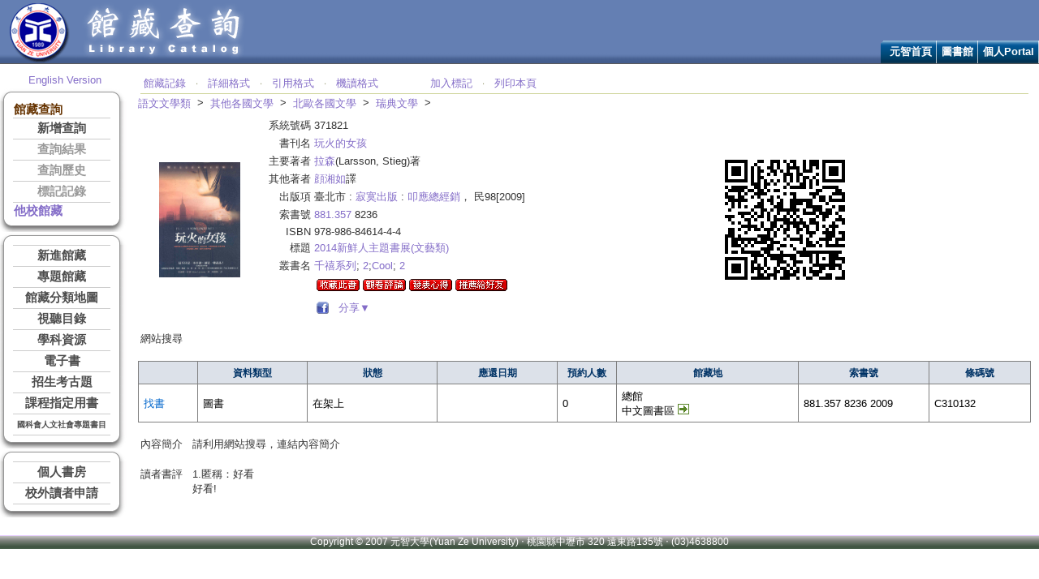

--- FILE ---
content_type: text/html; charset=utf-8
request_url: http://lib.yzu.edu.tw/ajaxYZlib/Search/Holding.aspx?BiblioSNo=371821
body_size: 44764
content:


<!DOCTYPE html PUBLIC "-//W3C//DTD XHTML 1.0 Transitional//EN" "http://www.w3.org/TR/xhtml1/DTD/xhtml1-transitional.dtd">

<html xmlns="http://www.w3.org/1999/xhtml" >
<head id="Head1"><title>
	元智大學圖書館--館藏查詢
</title>
<meta name="description" content="史迪格.拉森(Stieg Larsson)著、顔湘如譯，玩火的女孩，初版，臺北市：寂寞出版：叩應總經銷，民98[2009]" />
<!--head include-->
<link rel="stylesheet" href="../include/library.css" type="text/css" /><link rel="stylesheet" href="../include/template_css.css" type="text/css" /><link rel="stylesheet" href="../include/dynamicmenu_top.css" type="text/css" />
<script language="JavaScript" src="../include/JSCookMenu.js" type="text/javascript"></script>



    
<!--head include-->
<style type="text/css" > 
table.divBackGround { 
    background-color: #ffff99; 
    filter: Alpha(Opacity=85); 
    border-left: 1px solid #CCCCCC;
    border-top: 1px solid #CCCCCC;
    border-right: 1px solid #CCCCCC;
    border-bottom: 1px solid #CCCCCC;
    text-align:left;
    width:150px;
}
table.divBackGround a { 
	color: #4d4d4d;
	font-size: 10pt;
}
</style>
<script type="text/javascript" >

//Google Book Search API
function ProcessGBSBookInfo(booksInfo) 
{
    var marctype = document.FormC.marctype.value ;
    var fmt = document.FormC.fmt.value ;
    var isbn = document.FormC.isbn.value ;
    var ctitle = document.FormC.ctitle.value ;
    var wtitle = document.FormC.wtitle.value;
    //google book search
    if(fmt=='BK' || fmt=='ER')    {
        var element = document.getElementById("gbsLINK");
        element.href = 'http://books.google.com.tw/books?q=intitle%3A'+ctitle ;
        for (isbn in booksInfo) 
        {
             var bookInfo = booksInfo[isbn];
             if (bookInfo) 
             {
                element.href = bookInfo.info_url ;
                if (bookInfo.thumbnail_url != undefined)  
                {  
                    //document.getElementById('gbsthumbnail').innerHTML = '<img name=imgGBS src="' + bookInfo.thumbnail_url.replace("zoom=5","zoom=1") + '" />';   
                }
             }
        }
        element.style.display = '';
    }

    //amazon
    if(fmt=='BK' || fmt=='ER' || fmt=='AV')    {
        var element1 = document.getElementById("amazonLINK");
        if(marctype=='USMarc')
        {
            if(isbn != ''){
                element1.href = 'http://www.amazon.com/gp/search?keywords='+ isbn ;
                element1.style.display = '';   
            }
            else{
                if(wtitle != ''){
                    element1.href = 'http://www.amazon.com/gp/search?keywords='+ wtitle ;
                    element1.style.display = '';   
                }
            }
        }
        else
        {
            if(marctype=='CMarc' && wtitle != '' && fmt=='AV')
            {
                element1.href = 'http://www.amazon.com/gp/search?keywords='+ wtitle ;
                element1.style.display = '';   
            } 
        }
    }
    
    //博客來
    if(fmt=='BK' || fmt=='ER' || fmt=='AV')    {
        var element2 = document.getElementById("bookscomLINK"); 
        if(isbn != '')
        {
            element2.href = 'https://search.books.com.tw/search/query/key/'+ isbn ;
        }
        else
        {
            if(marctype=='USMarc')
            {
                element2.href = 'https://search.books.com.tw/search/query/key/'+ wtitle ;
            }
            else
            {
                element2.href = 'https://search.books.com.tw/search/query/key/'+ ctitle ;
            }
        }
        element2.style.display = '';
    }
    
}

function test(code,request)
{
    document.FormC.code.value=code ;
    document.FormC.request.value=request ;
    document.FormC.action="../Search/SearchConnect.aspx" ;
    document.FormC.method="post" ;
    document.FormC.submit();
}

function BookCase(version)
{
    var msg ;
	if (version=='EN')
	{
		msg='Ready to shelve it?' ;
	}
	else
	{
		msg='確定要收藏此書至個人書櫃嗎？' ;
	}
	
    if (confirm(msg))
    {
        window.location = '../BookCase/AddBookCase.aspx'; 
//        document.FormC.action="../BookCase/AddBookCase.aspx" ;
//        document.FormC.target="_blank" ;
//        document.FormC.method="post" ;
//        document.FormC.submit();
    }
}

function request(barcode,version)
{
    var msg ;
	if (version=='EN')
	{
		msg='Are you sure you want to place a reserve request?' ;
	}
	else
	{
		msg='確定要預約嗎？' ;
	}
	
//	if (flag=='T')
//	{
//		if (version=='EN')
//		{
//			msg='This item might have duplicate copies available in the book stacks. Are you sure you want to make a reserve?' ;
//		}
//		else
//		{
//			msg='該館藏可能另有複本在架上！確定要預約等候嗎？' ;
//		}
//	}

	if (confirm(msg))
	{
		window.location = "../Personal/PersonalRequestAdd.aspx?Barcode=" + barcode ;
	}
}

function findbook(barcode,version,bibliosno)
{
	if (version=='EN')
	{
		//alert('Make sure the item status is "On shelf" and located in the Main library but not found in the stacks. (Library IP only)');
        //因應新冠疫情，用找書服務取代讀者到館借閱
        //alert('During the epidemic, exploit the “assisted search” as reserved borrowing. Wait for the pick-up notification.');
        //新冠疫情放寬，恢復一般警語。
        alert('Make sure the item status is "On shelf" and located in the Main library but not found in the stacks.');
	}
	else
	{
		//alert("總館書庫架上找不到您要看的書籍時，可申請書刊協尋。\n(限圖書館IP)");
        //因應新冠疫情，用找書服務取代讀者到館借閱
        //alert("疫情期間，權宜以找書作為預約借書，請待圖書館通知後到館取書。");
        //新冠疫情放寬，恢復一般警語。
        alert('請先到架上查找，確認不在架上再申請找書。');
	}
	window.location = "../FindBook/AddFindBook.aspx?Barcode=" + barcode + "&bibliosno=" + bibliosno ;
}

function checkimg(url) 
{
    document.images["imgno"].src = url;
//    if (document.images["imgno"].complete==false)
//	{
//		document.images["imgno"].src=url ;
//	}
}
function showCover(Picture)
{
	var strFeatures ;
	strFeatures="top=100,left=100,width=310,height=410,toolbar=no,menubar=no,location=no,directiories=no" ;
	objNewWindow = window.open("../Search/HoldingCover.aspx?url=" + Picture,"newWindow",strFeatures) ;
}

function showDIV(id)
{
	//dropHideAll() ;
	var codeobj = document.getElementById(id);
	codeobj.style.left=document.body.scrollLeft+event.clientX-50 ;
	//codeobj.style.top=document.body.scrollTop+event.clientY ;
	codeobj.style.top=130 ;
	if (codeobj.style.visibility=="hidden")
	{  
		//codeobj.filters.revealTrans.apply() ; 
		codeobj.style.visibility="visible";  
		//codeobj.filters.revealTrans.play(); 
	}  
}
function KeepShowDIV(id)
{
	var codeobj = document.getElementById(id);
	if (codeobj.style.visibility=="hidden")
	{  
		codeobj.style.visibility="visible";  
	}  
}
function hideDIV(id)
{
    var codeobj = document.getElementById(id);
	if (codeobj.style.visibility=="visible")
	{  
		codeobj.style.visibility="hidden";  
	}  
}
function showShareDIV(id)
{
	var codeobj = document.getElementById("divShare");
	if (codeobj.style.visibility=="hidden")
	{  
		codeobj.style.visibility="visible";  
	}  
}
function showLibPicture(barcode) {
    var url;
    url = "../Search/LibPicture.aspx?Barcode=" + barcode;
    window.open(url, "dialog", "toolbar=no,locationbar=no,statusbar=no,menubar=no,width=870,height=800");
}
</script>
</head>
<body style="margin-left:0; margin-right:0;" onload="javascript:setTimeout('TimeoutTransfer()',10*60*1000);">
<!--自動登出的功能-->
<script language="JavaScript" type="text/javascript">
function TimeoutTransferE()
{
    window.location='../checkout.aspx';
}
function TimeoutTransfer()
{
    if(document.FormAuto.uid.value != "")
    {
        document.FormAuto.keepUse.value="" ;   
        document.getElementById("LogoutDIV").style.display = "" ;
        document.getElementById("iframeDIV").style.display = "" ;
        setTimeout(TimeoutTransferAuto, 1*60*1000);  
    }
    else
    {   //未登入個人記錄的話，強制30分鐘Session Abandon
        setTimeout('TimeoutTransferE()', 30*60*1000);
        //document.getElementById("LogoutDIV").style.display = "" ;
        //document.getElementById("iframeDIV").style.display = "" ;
        //document.FormAuto.keepUse.value="" ;   
        //setTimeout(TimeoutTransferAuto, 1*60*1000);  
    }
}
function TimeoutTransferAuto()
{
    if(document.FormAuto.keepUse.value=="allow")
    {
        setTimeout('TimeoutTransfer()',9*60*1000);
    }
    else
    {
        TimeoutTransferE() ;
    }
}
function HideDIV()
{
    document.getElementById("LogoutDIV").style.display = "none" ;   
    document.getElementById("iframeDIV").style.display = "none" ;   
    document.FormAuto.keepUse.value="allow" ;
}
</script>
<!--這個ifram是為了避免div被select給遮住-->
<iframe id="iframeDIV" style="position:absolute;left:200px;top:200px;height:120px;width:300px;z-index:0;display:none;"></iframe>
<div id="LogoutDIV" style="position:absolute;left:200px;top:200px;height:120px;width:300px;display:none;z-index:1;">
    <table style="background-color:ActiveBorder;height:120px;width:300px;" cellpadding="0" cellspacing="0">
    <tr style="height:20px;"><td colspan="3" style="height:20px;background-color:ActiveCaption; color: White ;border-left-style:solid;border-right-style:solid;border-top-style:solid; border-color:Gray; border-width:1px;" align="left">&nbsp;系統訊息</td></tr>
    <tr style="height:100%;"><td style="width:10px;border-left-style:solid;border-color: Gray ; border-width:1px;">&nbsp;</td>
    <td align="left">
    您已超過十分鐘未動作，系統將於一分鐘後自動登出個人化服務。是否繼續使用?
    <br/>
    The session has been idle for 10 minutes and will be timed out in 1 minute. Keep the session active?
    </td>
    <td style="width:10px;border-right-style:solid;border-color: Gray ; border-width:1px;">&nbsp;</td>
    </tr>
    <tr style="height:50px;"><td colspan="3" align="center" style="height:50px;border-left-style:solid;border-right-style:solid;border-bottom-style:solid; border-color: Gray  ; border-width:1px;">
        <input type="button" value="   是   " onclick="javascript:HideDIV();" />
        <input type="button" value="   否   " onclick="javascript:TimeoutTransferE();" />
    </td></tr>
    </table> 
</div>    
<form name="FormAuto" id="FormAuto" action="">
<input name="keepUse" type="hidden" value="" />
<input name="uid" type="hidden" value="" />
</form>

<form name="FormC" id="FormC" action="../Search/SearchNew.aspx" >
    <input type="hidden" name="code" id="code" value="" />
    <input type="hidden" name="request" id="request" value="" />
    <input type="hidden" name="marctype" id="Hidden1" value="CMarc" />
    <input type="hidden" name="fmt" id="Hidden2" value="BK" />
    <input type="hidden" name="isbn" id="Hidden3" value="9789868461444" />
    <input type="hidden" name="ctitle" id="ctitle" value="%e7%8e%a9%e7%81%ab%e7%9a%84%e5%a5%b3%e5%ad%a9" />
    <input type="hidden" name="wtitle" id="wtitle" value="Flickan som lekte med elden" />
    <input type="hidden" name="imageCover" id="imageCover" value="https://liber.yzu.edu.tw/Cover/Cover37/P371821-1.jpg" />
</form>
    <form name="form1" method="post" action="./Holding.aspx?BiblioSNo=371821" id="form1">
<div>
<input type="hidden" name="__EVENTTARGET" id="__EVENTTARGET" value="" />
<input type="hidden" name="__EVENTARGUMENT" id="__EVENTARGUMENT" value="" />
<input type="hidden" name="__VIEWSTATE" id="__VIEWSTATE" value="1603fih8cgcyR1542y15QAbZJhrprC40NdOol0uSzw1KXxUHRKWvayQGUz32OAUWAIjrPgCWx939/aQ34ONfQVBy1lqBsBK8FpSTPU2j0b+fTJ79xhES38JSUD/7JnQKHBb2hcDEkvA4cebd2ukymxhh1/bNIzLxt7vQY4wpV8LvXwGNloina+eXtEFOQFVNzxHDt70rhVK3u53UVIoS73a+EbQZGpu5bzR2snGqXdJEU+mej/rU6M698gQ3MY9Q4UeI4+Pve/pg0KPzd2MsGbIjk1q0yBPoRmPtPqZpfk0q6cQwr0j7JKzIj4fUbecY628xoAJbD9oXLvrD799ya8CrSiEbiAiz8ciMHIW0xHIRXT0lTjhi7SIJ86/XyHHE8HREESdSUFtH1gijPyQSx3iMb9+vgNBH4rgqdJtDRZKb2cZ8zPTqs85y4gfU07xsR4W0kZk1lvp2HzOQXFd22W+/iLW2A8NAWjL6IJeFoAD0nI1qudeoT7SQHuyB7k3PEsINkActosMsUgkF66LCFiJ+s6iHE6VmPMBuGfOpe4wgB9fc" />
</div>

<script type="text/javascript">
//<![CDATA[
var theForm = document.forms['form1'];
if (!theForm) {
    theForm = document.form1;
}
function __doPostBack(eventTarget, eventArgument) {
    if (!theForm.onsubmit || (theForm.onsubmit() != false)) {
        theForm.__EVENTTARGET.value = eventTarget;
        theForm.__EVENTARGUMENT.value = eventArgument;
        theForm.submit();
    }
}
//]]>
</script>


<div>

	<input type="hidden" name="__VIEWSTATEGENERATOR" id="__VIEWSTATEGENERATOR" value="F67C68C8" />
	<input type="hidden" name="__EVENTVALIDATION" id="__EVENTVALIDATION" value="+Eq11WgNNIxm/hiDgPP6wrNJvefkN7hv5Tnvub41QtErLIEu6oSjmXC354rf56w6E8JY5g2qaBl/UfRveFajDbIZdHhpzPwgXatdttDHWwPXCtK+GczbDka+iatnzzuiqcUsDLylic5QBgw0" />
</div>
    <table cellpadding="0" cellspacing="0" border="0" style="width:100%;">
    <tr>
        <td colspan="4" style="height:50px;">
        <!--頁首-->
        <table width="100%" border="0" cellspacing="0" cellpadding="0" class="table-wrapper">
  <tr>
    <td valign="top">
      <div id="site-container">
        <div id="container">
<!-- header -->
          <div id="header">
            <!-- 元智標誌 -->
            <div>
              <a href="https://www.yzu.edu.tw" title="元智大學">
                <img src='../Images/logo_yzu.png' alt='' />
              </a>
              <a href="https://lib.yzu.edu.tw" title="館藏查詢">
                <img src='../Images/logo_lib.png' alt='' />
              </a>
            </div>
            <!-- 附屬選項 -->

            <!-- 主要選項 -->
            <div id="navcontainer">
              <div id="navbar">
                <!-- 
                <link rel="stylesheet" href="http://www.yzu.edu.tw/library/templates/library/css/dynamicmenu_top.css" type="text/css" />
                <script language="JavaScript" src="http://www.yzu.edu.tw/library/templates/library/js/dynamicmenu_top.js" type="text/javascript"></script>
     
                    var cmThemeOfficeHSplit = [_cmNoAction, "<td class='ThemeOfficeMenuItemLeft'></td><td colspan=0><div class='ThemeOfficeMenuSplit'></div></td>"];
                    var cmThemeOfficeMainHSplit = [_cmNoAction, "<td class='ThemeOfficeMainItemLeft'></td><td colspan=0><div class='ThemeOfficeMenuSplit'></div></td>"];
                    var cmThemeOfficeMainVSplit = [_cmNoAction, " "];           
                 -->
                <div id="yzu_topMenuID" class="menu_topDiv" style=""></div>
            
        
                <script language="JavaScript" type="text/javascript">
                  var cmThemeOffice =
                  {
                  mainFolderLeft: '',
                  mainFolderRight: '',
                  mainItemLeft: '',
                  mainItemRight: '',
                  folderLeft: '',
                  folderRight: " <img alt='' src='../images/tabarrow.png' style='vertical-align:middle;' />",
                  itemLeft: '',
                  itemRight: '',
                  mainSpacing: 0,
                  subSpacing: 0,
                  delay: 300
                  };

                  var yzu_topMenu = [
                  [null,'元智首頁','https://www.yzu.edu.tw/',null,'元智首頁',
                  //[null,'中文版本','http://www.yzu.edu.tw/',null,'中文版本']
                  //,[null,'English Version','http://www.yzu.edu.tw/',null,'English Version']
                  ,]
                  ,
                  [null,'圖書館','https://www.yzu.edu.tw/library/',null,'圖書館',
                  [null, '電子資源', 'https://lib.yzu.edu.tw/ERWeb2/preShowRcmdRes.aspx?LangVersion=TW', '_blank', '電子資源']
                  //, [null, '電子期刊', 'https://autorpa.yzu.edu.tw/login?url=http://search.ebscohost.com/login.aspx?authtype=ip,uid&custid=s6622083&profile=eds&defaultdb=edspub&plp=1&direct=true&groupid=main', '_blank', '電子期刊']
                  //, [null, '電子期刊', '../Search/VerifyIPAddress.aspx?url=http://search.ebscohost.com/login.aspx(3F)authtype=ip,uid(26)custid=s6622083(26)profile=eds(26)defaultdb=edspub(26)plp=1(26)direct=true(26)groupid=main', '_blank', '電子期刊']
                  , [null, '電子期刊', '../Search/VerifyIPAddress.aspx?url=https://re8ux2yp4z.search.serialssolutions.com', '_blank', '電子期刊']
                  , [null, '博碩士論文系統', 'https://cloud.ncl.edu.tw/yzu/', '_blank', '博碩士論文系統']
                  , [null, '圖書資源利用推廣', 'https://www.yzu.edu.tw/library/index.php/tw/services/exhibition', '_blank', '圖書資源利用推廣']
                  , [null, '圖書館樂學網', 'https://yzu365.sharepoint.com/sites/libtutorials', '_blank', '圖書館樂學網']
                  , [null, '各項服務', 'https://www.yzu.edu.tw/library/index.php/tw/services', '_blank', '各項服務']
                  , [null, '詢問館員', 'https://www.yzu.edu.tw/library/index.php/tw/2016-02-26-07-29-30/2016-03-01-09-20-44', '_blank', '詢問館員']
                  ,]
                  ,
                  [null,'個人Portal','https://portalx.yzu.edu.tw/',null,'個人Portal',
                  //[null,'中文版','https://portal.yzu.edu.tw/','_blank','中文版']
                  //,[null,'English Version','https://portal.yzu.edu.tw/login_en1.htm','_blank','English Version']
                  ,]
                  ,
                  ];
                  cmDraw ('yzu_topMenuID', yzu_topMenu, 'hbr', cmThemeOffice, 'Front_top');
                </script>
           
            
                          </div>
              
              <div id="navtitle">
                <span>::</span>
              </div>
            </div>
          </div>
<!-- /header -->
        </div>
      </div>
    </td>
  </tr>
</table>
<!--
<table align="left">
  <tr>
    <td align="left">
      
      </td>
  </tr>
</table>
-->



        <!--頁首-->
        </td>
    </tr>
    <tr>
        <td align="left" style="width:160px" valign="top">
        <!--左邊menu-->
        <script type="text/javascript">
  function InnerImage(idname,version)
  {
  var menutext ;
  var url ;
  if(idname=="mSearch1")  {  menutext="新增查詢" ; url="http://lib.yzu.edu.tw/ajaxYZlib/Search/SearchNew.aspx" ; }
  if(idname=="mSearch2")  {  menutext="查詢結果" ; url="http://lib.yzu.edu.tw/ajaxYZlib/Search/SearchResult.aspx" ;   }
  if(idname=="mSearch3")  {  menutext="查詢歷史" ; url="http://lib.yzu.edu.tw/ajaxYZlib/Search/SearchHistory.aspx" ;   }
  if(idname=="mSearch4")  {  menutext="標記記錄" ; url="http://lib.yzu.edu.tw/ajaxYZlib/Search/SearchMark.aspx" ;   }
  
  if(idname=="mHolding1")  {  menutext="新進館藏" ; url="http://lib.yzu.edu.tw/ajaxYZlib/NewHolding/NewHolding.aspx" ;   }
  if(idname=="mHolding2") { menutext = "專題館藏"; url ="https://www.yzu.edu.tw/library/index.php/tw/2016-02-26-07-28-39/2016-03-01-07-45-31/2016-03-01-07-58-47" ;   }
  if(idname=="mHolding3")  {  menutext="館藏分類地圖" ; url="http://lib.yzu.edu.tw/ajaxYZlib/Class/ClassCatalogue.aspx" ;   }
  //if(idname=="mHolding3")  {  menutext="館藏分類地圖" ; url="javascript:menuDIV('DIVclass');" ;   }
  if(idname=="mHolding4")  {  menutext="視聽目錄" ; url="http://lib.yzu.edu.tw/ajaxYZlib/AVcatalogue/Catalogue.aspx" ;   }
  //if(idname=="mHolding5")  {  menutext="隨選視訊" ; url="http://lib.yzu.edu.tw/ajaxYZlib/AVcatalogue/CatalogueVOD.aspx" ;   }2022-07-01起停用
  if(idname=="mHolding6")  {  menutext="學科資源" ; url="http://lib.yzu.edu.tw/ajaxYZlib/Subject/Department.aspx" ;   }
  if(idname=="mHolding7")  {  menutext="電子書" ; url="http://lib.yzu.edu.tw/ajaxYZlib/EBooks.aspx?Version=TW" ;   }
  if(idname=="mHolding8")  {  menutext="招生考古題" ; url="http://lib.yzu.edu.tw/ajaxYZlib/Exam/Exam.aspx" ;   }
  if(idname=="mHolding9")  {  menutext="課程指定用書" ; url="http://lib.yzu.edu.tw/ajaxYZlib/Exam/Exam.aspx" ;   }
  if (idname == "mHolding10") { menutext = "國科會人文社會專題書目"; url = "https://www.yzu.edu.tw/library/index.php/tw/2016-02-26-07-28-39/2016-03-01-07-45-31/2016-03-01-07-49-15"; }
  
  if(idname=="mPerson1")  {  menutext="個人資料" ; url="http://lib.yzu.edu.tw/ajaxYZlib/Personal/Personal.aspx" ;   }
  if(idname=="mPerson2")  {  menutext="借閱記錄" ; url="http://lib.yzu.edu.tw/ajaxYZlib/Personal/PersonalLoan.aspx" ;   }
  if(idname=="mPerson3")  {  menutext="預約記錄" ; url="http://lib.yzu.edu.tw/ajaxYZlib/Personal/PersonalRequest.aspx" ;   }
  if(idname=="mPerson4")  {  menutext="協尋記錄" ; url="http://lib.yzu.edu.tw/ajaxYZlib/FindBook/FindBook.aspx" ;   }
  if(idname=="mPerson5")  {  menutext="薦購記錄" ; url="http://lib.yzu.edu.tw/ajaxYZlib/RCM/AddNewRcm.aspx" ;   }
  if(idname=="mPerson6")  {  menutext="研討室預約" ; url="http://lib.yzu.edu.tw/ajaxYZlib/Room/RoomCalendar.aspx" ;   }
  if(idname=="mPerson7")  {  menutext="線上讀書會" ; url="http://ir.yzu.edu.tw/Readingclub/default.aspx" ;   }
  if(idname=="mPerson8")  {  menutext="個人書櫃" ; url="http://ir.yzu.edu.tw/Readingclub/MyBooks/Default.aspx" ;   }
  
  if(version=="EN")  { idname="E"+idname ;  }

  var tabtext ;
  tabtext="<table cellpadding='0' cellspacing='0' border='0' width='100%'><tr><td style='background-color:#5dabd9;font-weight: bold;font-size: 11pt;'>"
  //tabtext = "<table cellpadding='0' cellspacing='0' border='0' width='100%'><tr><td style='background-color:#FF7D7D;font-weight: bold;font-size: 11pt;'>"
  tabtext=tabtext+"<a target='_self' href='"+url+"'>"+menutext+"</a>"
  tabtext=tabtext+"</td></tr></table>"

  var obj = document.getElementById(idname) ;
  obj.innerHTML = tabtext ;

  }
  function menuDIV(idname)
  {
    var codeobj = document.getElementById(idname);
	if (codeobj.style.display=="none")
	{  
		codeobj.style.display="";  
	}
	else
	{
	    codeobj.style.display="none";  
	}
  }
</script>
<table style="width:100%;height:30px;">
  <tr>
  <td align="center" valign="bottom" style="width:100%">
    <a href="../Default.aspx?version=EN">English Version</a>
  </td>
  </tr>
</table>

<table cellpadding="0" cellspacing="0" border="0">
  <tr>
    <td><img src="../images/top_lef.gif" /></td>
    <td style="width:155px;background-image: url('../images/top_mid.gif');background-position: left top;"></td>
    <td><img src="../images/top_rig.gif" /></td>
  </tr>
  <tr>
    <td style="background-image: url('../images/cen_lef.gif');background-position: left top;"></td>
    <td style="width:155px;background-color:White;">
      <table cellpadding="0" cellspacing="0" border="0" class="grid3">
        <tr>
          <td class="header">館藏查詢</td>
        </tr>
        <tr>
          <td class="menubar" id="mSearch1">

            <a href="../Search/SearchNew.aspx">新增查詢</a>


          </td>
        </tr>
        <tr>
          <td class="menubar" id="mSearch2">

            <label style="color:#999999;">查詢結果</label>

          </td>
        </tr>
        <tr>
          <td class="menubar" id="mSearch3">

            <label style="color:#999999;">查詢歷史</label>

          </td>
        </tr>
        <tr>
          <td class="menubar" id="mSearch4" style="border-bottom: 1px solid #CCCCCC;">
            
            <label style="color:#999999;">標記記錄</label>
          
         </td>
        </tr>
        <tr>
          <td class="header"><a href="http://nbinet3.ncl.edu.tw/screens/opacmenu_cht.html" target="_blank">他校館藏</a></td>
        </tr>
      </table>
    </td>
    <td style="background-image: url('../images/cen_rig.gif');background-position: left top;"></td>
  </tr>
  <tr>
    <td><img src="../images/bot_lef.gif" /></td>
    <td style="width:155px;background-image: url('../images/bot_mid.gif');background-position: left top;"></td>
    <td><img src="../images/bot_rig.gif" /></td>
  </tr>
</table>

<table cellpadding="0" cellspacing="0" border="0">
  <tr>
    <td><img src="../images/top_lef.gif" /></td>
    <td style="width:155px;background-image: url('../images/top_mid.gif');background-position: left top;"></td>
    <td><img src="../images/top_rig.gif" /></td>
  </tr>
  <tr>
    <td style="background-image: url('../images/cen_lef.gif');background-position: left top;"></td>
    <td style="width:155px;background-color:White;">
      <table cellpadding="0" cellspacing="0" border="0" class="grid3">
        <tr>
          <td class="menubar" id="mHolding1">

            <a href="../NewHolding/NewHolding.aspx">新進館藏</a>

          </td>
        </tr>
        <tr>
          <td class="menubar" id="mHolding2">
            <a target='_blank' href="https://www.yzu.edu.tw/library/index.php/tw/2016-02-26-07-28-39/2016-03-01-07-45-31/2016-03-01-07-58-47">專題館藏</a>
          </td>
        </tr>
        <tr>
          <td class="menubar" id="mHolding3">

            <a href="../Class/ClassCatalogue.aspx">館藏分類地圖</a>

          </td>
        </tr>
        <tr>
          <td class="menubar" id="mHolding4">

            <a href="../AVcatalogue/Catalogue.aspx">視聽目錄</a>

          </td>
        </tr>

        <tr>
          <td class="menubar" id="mHolding6">

            <a href="../Subject/Department.aspx">學科資源</a>

          </td>
        </tr>
        <tr>
          <td class="menubar" id="mHolding7">
            <a target='_self' href="https://lib.yzu.edu.tw/ERWeb2/preShowEBooks.aspx?LangVersion=TW" target="_blank">電子書</a>
          </td>
        </tr>
        <tr>
          <td class="menubar" id="mHolding8">

            <a href="../Exam/Exam.aspx">招生考古題</a>

          </td>
        </tr>
        <tr>
          <td class="menubar" id="mHolding9">

            <a href="../Course/CourseBookQuery.aspx">課程指定用書</a>

          </td>
        </tr>

        <tr>
          <td class="menubar" id="mHolding10" style="border-bottom: 1px solid #CCCCCC;">
            <a target='_blank' href="https://www.yzu.edu.tw/library/index.php/tw/2016-02-26-07-28-39/2016-03-01-07-45-31/2016-03-01-07-49-15" target="_blank"><font size="1">國科會人文社會專題書目</font></a>
          </td>
        </tr>
      </table>
    </td>
    <td style="background-image: url('../images/cen_rig.gif');background-position: left top;"></td>
  </tr>
  <tr>
    <td><img src="../images/bot_lef.gif" /></td>
    <td style="width:155px;background-image: url('../images/bot_mid.gif');background-position: left top;"></td>
    <td><img src="../images/bot_rig.gif" /></td>
  </tr>
</table>

<table cellpadding="0" cellspacing="0" border="0">
  <tr>
    <td><img src="../images/top_lef.gif" /></td>
    <td style="width:155px;background-image: url('../images/top_mid.gif');background-position: left top;"></td>
    <td><img src="../images/top_rig.gif" /></td>
  </tr>
  <tr>
    <td style="background-image: url('../images/cen_lef.gif');background-position: left top;"></td>
    <td style="width:155px;background-color:White;">

<table cellpadding="0" cellspacing="0" border="0" class="grid3">
        <tr>
          <td class="menubar" id="Td1">

            <a target='_self' href="../PersonLogin/PersonLogin.aspx">個人書房</a>

          </td>
        </tr>
        <tr>
          <td class="menubar" id="Td10" style="border-bottom: 1px solid #CCCCCC;">

            <a target='_self' href="../FLB/ApplyComment.aspx">校外讀者申請</a>
            
            
          </td>
        </tr>
</table>

    </td>
    <td style="background-image: url('../images/cen_rig.gif');background-position: left top;"></td>
  </tr>
  <tr>
    <td><img src="../images/bot_lef.gif" /></td>
    <td style="width:155px;background-image: url('../images/bot_mid.gif');background-position: left top;"></td>
    <td><img src="../images/bot_rig.gif" /></td>
  </tr>
</table>


 





        <!--左邊menu-->            
        </td>
        <td style="width:10px">&nbsp;&nbsp;</td>
        <td style="width:auto" align="left" valign="top">
        <!--右邊內容-->
        <table cellspacing="0" cellpadding="0" width="100%" border="0" class="word10">
            <tr>
                <td align="left">
                    <table width="100%">
		                <tr>
			                <td valign="bottom" align="right">
                                <span id="lblVisitCount"></span>
			                </td>
		                </tr>
	                </table>
                    <table width="100%">
		                <tr>
			                <td valign="bottom" class="sub_link_m">
				                <table width="100%" border="0" cellspacing="0" cellpadding="0"> <!-- style="FONT-SIZE: 10pt">-->
					                <tr>
						                <td class="sub_link">
						                    <a id="hlHoldingTop1" href="Holding.aspx">館藏記錄</a>
                                            &nbsp;&nbsp;<font size="1" face="Verdana" color="#8c9163">‧</font>&nbsp;&nbsp;
                                            <a id="hlHoldingTop2" href="HoldingStandard.aspx">詳細格式</a>
                                            &nbsp;&nbsp;<font size="1" face="Verdana" color="#8c9163">‧</font>&nbsp;&nbsp;
                                            <a id="hlHoldingTop3" href="HoldingQuote.aspx">引用格式</a>
                                            &nbsp;&nbsp;<font size="1" face="Verdana" color="#8c9163">‧</font>&nbsp;&nbsp;
                                            <a id="hlHoldingTop4" href="HoldingMachine.aspx">機讀格式</a>
						                    
                                            &nbsp;&nbsp;&nbsp;&nbsp;&nbsp;&nbsp;&nbsp;&nbsp;&nbsp;&nbsp;&nbsp;&nbsp;&nbsp;&nbsp;
                                            <a id="lbnAddMark" href="javascript:__doPostBack(&#39;lbnAddMark&#39;,&#39;&#39;)">加入標記</a>
                                            &nbsp;&nbsp;<font size="1" face="Verdana" color="#8c9163">‧</font>&nbsp;&nbsp;
                                            <a id="lbnPrintPage" href="javascript:window.print();">列印本頁</a>
                                            &nbsp;&nbsp;&nbsp;&nbsp;&nbsp;&nbsp;&nbsp;&nbsp;&nbsp;&nbsp;&nbsp;&nbsp;&nbsp; 
                                            
                                            &nbsp;&nbsp;<font size="1" face="Verdana" color="#8c9163"> </font>&nbsp;&nbsp;
                                            
						                </td>
					                </tr>
				                </table>
			                </td>
		                </tr>
	                </table>
	                <table cellpadding="0" cellspacing="0"><tr><td align="center" valign="bottom"><span id='iewrap3' onMouseover="showDIV('divClass1');" onmouseout="javascript:hideDIV('divClass1');"><a href="javascript:test('CN','8');">語文文學類</a></span><div id=divClass1 onMouseover="KeepShowDIV('divClass1');" onmouseout="javascript:hideDIV('divClass1');" style="position:absolute;left:130px;top:130px;;visibility:hidden;padding:0px"><table class="divBackGround"><tr><td><a href="javascript:test('CN','0');"><font size=2>總類</font></a><br><a href="javascript:test('CN','1');"><font size=2>哲學類</font></a><br><a href="javascript:test('CN','2');"><font size=2>宗教類</font></a><br><a href="javascript:test('CN','3');"><font size=2>科學類</font></a><br><a href="javascript:test('CN','4');"><font size=2>應用科學類</font></a><br><a href="javascript:test('CN','5');"><font size=2>社會科學類</font></a><br><a href="javascript:test('CN','6');"><font size=2>中國史地類</font></a><br><a href="javascript:test('CN','7');"><font size=2>世界史地類</font></a><br><a href="javascript:test('CN','8');"><font size=2>語文文學類</font></a><br><a href="javascript:test('CN','9');"><font size=2>藝術類</font></a><br></td></tr></table></div></td><td valign="top">&nbsp;&nbsp;>&nbsp;&nbsp;</td><td align="center"  valign="bottom"><span id='iewrap3' onMouseover="showDIV('divClass2');" onmouseout="javascript:hideDIV('divClass2');"><a href="javascript:test('CN','88');">其他各國文學</a></span><div id=divClass2 onMouseover="KeepShowDIV('divClass2');" onmouseout="javascript:hideDIV('divClass2');" style="position:absolute;left:200px;top:130px;;visibility:hidden;padding:0px"><table class="divBackGround"><tr><td><a href="javascript:test('CN','80');"><font size=2>語言學；文學</font></a><br><a href="javascript:test('CN','81');"><font size=2>文學</font></a><br><a href="javascript:test('CN','82');"><font size=2>中國文學</font></a><br><a href="javascript:test('CN','83');"><font size=2>中國文學總集</font></a><br><a href="javascript:test('CN','84');"><font size=2>中國文學別集</font></a><br><a href="javascript:test('CN','85');"><font size=2>中國各種文學</font></a><br><a href="javascript:test('CN','86');"><font size=2>東方文學</font></a><br><a href="javascript:test('CN','87');"><font size=2>西洋文學</font></a><br><a href="javascript:test('CN','88');"><font size=2>其他各國文學</font></a><br><a href="javascript:test('CN','89');"><font size=2>新聞學</font></a><br></td></tr></table></div></td><td valign="top">&nbsp;&nbsp;>&nbsp;&nbsp;</td><td align="center"  valign="bottom"><span id='iewrap3' onMouseover="showDIV('divClass3');" onmouseout="javascript:hideDIV('divClass3');"><a href="javascript:test('CN','881');">北歐各國文學</a></span><div id=divClass3 onMouseover="KeepShowDIV('divClass3');" onmouseout="javascript:hideDIV('divClass3');" style="position:absolute;left:270px;top:130px;;visibility:hidden;padding:0px"><table class="divBackGround"><tr><td><a href="javascript:test('CN','880');"><font size=2>俄國文學</font></a><br><a href="javascript:test('CN','881');"><font size=2>北歐各國文學</font></a><br><a href="javascript:test('CN','882');"><font size=2>中歐各國文學</font></a><br><a href="javascript:test('CN','883');"><font size=2>東歐各國文學</font></a><br><a href="javascript:test('CN','885');"><font size=2>美洲各國文學</font></a><br><a href="javascript:test('CN','886');"><font size=2>非洲各國文學</font></a><br><a href="javascript:test('CN','887');"><font size=2>大洋洲各國文學</font></a><br><a href="javascript:test('CN','889');"><font size=2>西洋小說</font></a><br></td></tr></table></div></td><td valign="top">&nbsp;&nbsp;>&nbsp;&nbsp;</td><td align="center"  valign="bottom"><span id='iewrap3' onMouseover="showDIV('divClass4');" onmouseout="javascript:hideDIV('divClass4');"><a href="javascript:test('CN','8813');">瑞典文學</a></span><div id=divClass4 onMouseover="KeepShowDIV('divClass4');" onmouseout="javascript:hideDIV('divClass4');" style="position:absolute;left:340px;top:130px;;visibility:hidden;padding:0px"><table class="divBackGround"><tr><td><a href="javascript:test('CN','8811');"><font size=2>芬蘭文學</font></a><br><a href="javascript:test('CN','8812');"><font size=2>冰島文學</font></a><br><a href="javascript:test('CN','8813');"><font size=2>瑞典文學</font></a><br><a href="javascript:test('CN','8814');"><font size=2>挪威文學</font></a><br><a href="javascript:test('CN','8815');"><font size=2>丹麥文學</font></a><br><a href="javascript:test('CN','8816');"><font size=2>荷蘭文學</font></a><br><a href="javascript:test('CN','8817');"><font size=2>比利時文學</font></a><br><a href="javascript:test('CN','8818');"><font size=2>波羅的海三國文學</font></a><br></td></tr></table></div></td><td valign="top">&nbsp;&nbsp;>&nbsp;&nbsp;</td><td align="center"  valign="bottom"></td><td style="width:10px;" valign="bottom"></td></tr></table>
                    <table>
                        <tr>
                            <td><table class='word09' width=100%><tr><td width='120px' align=right><a href='javascript:showCover("https://liber.yzu.edu.tw/Cover/Cover37/P371821-1.jpg")'><img name=imgno border=0 src='https://liber.yzu.edu.tw/Cover/Cover37/P371821-1.jpg' width=100 height=142 onerror=checkimg('../images/chk01.jpg');></a></td><td valign=top><table><tr><td class=td1 align=right width='80px' valign=top>&nbsp;&nbsp;&nbsp;系統號碼</td><td class=td1>371821</td></tr><tr><td class=td1 align=right width='80px' valign=top>&nbsp;&nbsp;&nbsp;書刊名</td><td class=td1><a href="javascript:test('TI','玩火的女孩');">玩火的女孩</a></td></tr><tr><td class=td1 align=right width='80px' valign=top>&nbsp;&nbsp;&nbsp;主要著者</td><td class=td1><a href="javascript:test('AU','拉森');">拉森</a>(Larsson, Stieg)著</td></tr><tr><td class=td1 align=right width='80px' valign=top>&nbsp;&nbsp;&nbsp;其他著者</td><td class=td1><a href="javascript:test('AU','顔湘如');">顔湘如</a>譯</td></tr><tr><td class=td1 align=right width='80px' valign=top>&nbsp;&nbsp;&nbsp;出版項</td><td class=td1>臺北市 : <a href="javascript:test('PU','寂寞出版');">寂寞出版</a> : <a href="javascript:test('PU','叩應總經銷');">叩應總經銷</a>， 民98[2009]</td></tr><tr><td class=td1 align=right width='80px' valign=top>&nbsp;&nbsp;&nbsp;索書號</td><td class=td1><a href="javascript:test('CN','881.357');">881.357</a> 8236</td></tr><tr><td class=td1 align=right width='80px' valign=top>&nbsp;&nbsp;&nbsp;ISBN</td><td class=td1>978-986-84614-4-4</td></tr><tr><td class=td1 align=right width='80px' valign=top>&nbsp;&nbsp;&nbsp;標題</td><td class=td1><a href="javascript:test('SU','2014新鮮人主題書展(文藝類)');">2014新鮮人主題書展(文藝類)</a></td></tr><tr><td class=td1 align=right width='80px' valign=top>&nbsp;&nbsp;&nbsp;叢書名</td><td class=td1><a href="javascript:test('SS','千禧系列');">千禧系列</a>; <a href="javascript:test('SS','2');">2</a>;<a href="javascript:test('SS','Cool');">Cool</a>; <a href="javascript:test('SS','2');">2</a></td></tr><tr>	<td class=td1 align=right>&nbsp;&nbsp;&nbsp;</td><td class=td1><table><tr><td colspan=2><a href="javascript:BookCase('TW');"><img border=0 src='../images/lib-icon-01.gif'></a>&nbsp;<a href='http://lib.yzu.edu.tw/MyBookRoom/BookShelf/BookDiscussion.aspx?BiblioSNo=371821' target='_blank'><img border=0 src='../images/lib-icon-02.gif'></a>&nbsp;<a href='../WeekHolding/impressContract.aspx?bibliosno=371821'><img border=0 src='../images/lib-icon-Impression.gif'></a>&nbsp;<a href='../WeekHolding/RecommendBook.aspx?bibliosno=371821'><img border=0 src='../images/lib-icon-Recommend.gif'></a>&nbsp;</td></tr><td><a target='_blank' href='http://www.facebook.com/share.php?u=http://lib.yzu.edu.tw/ajaxYZlib/Search/Holding.aspx?bibliosno=371821'><img border=0 src='../images/icon_facebook.png' align='texttop'></a>&nbsp;<span id='SpanShare' onmousedown='showShareDIV();'><a href='#'>&nbsp;&nbsp;分享▼</a>&nbsp;</span></br><div id=divShare onMouseover="KeepShowDIV('divShare');" onMouseout="javascript:hideDIV('divShare');" style='position:absolute;visibility:hidden;padding:0px'><table style='background-color: #ffffff'><tr><td><a target='_blank' href='http://www.facebook.com/share.php?u=http://lib.yzu.edu.tw/ajaxYZlib/Search/Holding.aspx?bibliosno=371821'><img border=0 src='../images/icon_facebook.png' align='texttop'>&nbsp;facebook</a>&nbsp;</td></tr><tr><td><a target='_blank' href='http://twitter.com/home/?status=http://lib.yzu.edu.tw/ajaxYZlib/Search/Holding.aspx?bibliosno=371821'><img border=0 src='../images/icon_twitter.png' align='texttop'>&nbsp;twitter</a>&nbsp;</td></tr><tr><td><a target='_blank' href='http://www.google.com/reader/link?url=http://lib.yzu.edu.tw/ajaxYZlib/Search/Holding.aspx?bibliosno=371821'><img border=0 src='../images/icon_google.png' align='texttop'>&nbsp;google buzz</a>&nbsp;</td></tr><tr><td><a target='_blank' href='http://www.plurk.com/?qualifier=shares&status=http://lib.yzu.edu.tw/ajaxYZlib/Search/Holding.aspx?bibliosno=371821'><img border=0 src='../images/icon_plurk.png' align='texttop'>&nbsp;plurk</a>&nbsp;</td></tr><tr><td><a target='_blank' href='http://funp.com/push/submit/?url=http://lib.yzu.edu.tw/ajaxYZlib/Search/Holding.aspx?bibliosno=371821'><img border=0 src='../images/icon_funp.png' align='texttop'>&nbsp;funp</a>&nbsp;</td></tr></table></div></td><td><iframe src='http://www.facebook.com/widgets/like.php?href=http://lib.yzu.edu.tw/ajaxYZlib/Search/Holding.aspx?BiblioSNo=371821' scrolling=no frameborder=0 style='border:none;width:400px; height:28px'></iframe></td></tr></table></td></tr></table></td></tr></table></td>
                            <td><img id="imgQRCode" src="https://quickchart.io/qr?size=180&amp;text=http://lib.yzu.edu.tw/ajaxYZlib/Search/Holding.aspx?BiblioSNo=371821" style="border-style:None;border-width:0px;" /></td>
                        </tr>
                    </table>
	                <table>
	                <tr>
	                <td valign="middle">
	                    <span id="lblIS">網站搜尋</span>&nbsp;&nbsp;
	                </td>
	                <td valign="middle">
	                    <a id='gbsLINK' style='display:none;' target='_blank'><img alt="Google Book Search" src="../images/GBS.gif" style="height:35px; vertical-align:middle;" /></a>&nbsp;&nbsp;
	                </td>
	                <td valign="middle">
	                    <a id='amazonLINK' style='display:none;' target='_blank'><img alt="Amazon" src="../images/amazon.gif" style="height:20px; vertical-align:middle;" /></a>&nbsp;&nbsp;
	                </td>
	                <td valign="middle">
	                    <a id='bookscomLINK' style='display:none;' target='_blank'>博客來網路書店</a>&nbsp;&nbsp;
	                </td>
	                
	                </tr>
	                </table>

	                <script type='text/javascript' src='//books.google.com/books?jscmd=viewapi&bibkeys=9789868461444,&callback=ProcessGBSBookInfo'></script>
	                <br />
	                <table width=100% class='table_1'><tr class=title_line bgcolor=#8c9163><td class=title_line width='6%'>　</td><td class=title_line width='11%'>資料類型</td><td class=title_line width='13%'>狀態</td><td class=title_line width='12%'>應還日期</td><td class=title_line width='6%'>預約人數</td><td class=title_line width='18%'>館藏地</td><td class=title_line width='13%'>索書號</td><td class=title_line width='10%'>條碼號</td></tr><tr><td class=td1><a href="javascript:findbook('C310132','','371821');">找書</a></td><td class=td1>圖書</td><td class=td1>在架上</td><td class=td1></td><td class=td1>0</td><td class=td1>總館<br>中文圖書區 <a href=javascript:showLibPicture('C310132');><img src=../images/index.gif  alt=Shelf Info. ></a></td><td class=td1>881.357 8236 2009</td><td class=td1>C310132</td></tr></table>
	                <br />
	                <table><tr><td class=td1 valign=top width=60>內容簡介</td><td class=td1>請利用網站搜尋，連結內容簡介</td></tr><tr><td class=td1 valign=top width=60><br>讀者書評</td><td class=td1><br>1.匿稱：好看<br>好看!<br><br></td></tr></table>
	                <br />
	                
	                <br />
	                
                </td>
            </tr>
        </table>
        <!--右邊內容-->
        </td>
        <td style="width:10px;">&nbsp;&nbsp;</td>
    </tr>
    <tr>
        <td colspan="4">
        <!--頁尾-->
        <table width="100%" cellpadding="0" cellspacing="0">
	<tr>
		<td align="center" style="background-image: url('../images/footer_bg.gif'); font-size:9pt; color:White;">
                    Copyright &copy; 2007 元智大學(Yuan Ze University) ‧ 桃園縣中壢市 320 遠東路135號 ‧ (03)4638800        
    </td>
	</tr>
</table>

        <!--頁尾-->
        </td>
    </tr>
    </table>
    </form>
</body>
</html>


